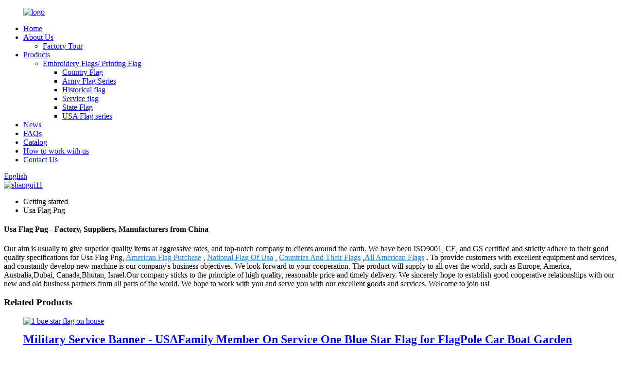

--- FILE ---
content_type: text/html
request_url: https://www.worldflagmaker.com/usa-flag-png/
body_size: 9902
content:
<!DOCTYPE html>
<html dir="ltr" lang="en">
<head>
<meta charset="UTF-8"/>
<meta http-equiv="Content-Type" content="text/html; charset=UTF-8" />
<!-- Google tag (gtag.js) -->
<script async src="https://www.googletagmanager.com/gtag/js?id=G-9VYR1XR1XM"></script>
<script>
  window.dataLayer = window.dataLayer || [];
  function gtag(){dataLayer.push(arguments);}
  gtag('js', new Date());

  gtag('config', 'G-9VYR1XR1XM');
</script>
<title>Wholesale Usa Flag Png Manufacturer and Supplier, Factory | Shangqi</title>
<meta name="viewport" content="width=device-width,initial-scale=1,minimum-scale=1,maximum-scale=1,user-scalable=no">
<link rel="apple-touch-icon-precomposed" href="">
<meta name="format-detection" content="telephone=no">
<meta name="apple-mobile-web-app-capable" content="yes">
<meta name="apple-mobile-web-app-status-bar-style" content="black">
<link href="//cdn.globalso.com/worldflagmaker/style/global/style.css" rel="stylesheet" onload="this.onload=null;this.rel='stylesheet'">
<link href="//cdn.globalso.com/worldflagmaker/style/public/public.css" rel="stylesheet" onload="this.onload=null;this.rel='stylesheet'">

<link rel="shortcut icon" href="https://cdn.globalso.com/worldflagmaker/ico.png" />
<link rel="canonical" href="https://www.worldflagmaker.com/usa-flag-png/" />
<meta name="description" content="Usa Flag Png Manufacturers, Factory, Suppliers From China, Since establishment within the early 1990s, now we have arrange our sale network in USA, Germany, Asia, and several Middle Eastern countries. We intention to get a top class supplier for worldwide OEM and aftermarket!" />
</head>
<body>
<div class="container">
<header class="index_web_head web_head">
    <div class="layout">
       <figure class="logo"><a href="https://www.worldflagmaker.com/">
                <img src="https://cdn.globalso.com/worldflagmaker/logo2.png" alt="logo">
                </a></figure>
      <nav class="nav_wrap">
        <ul class="head_nav">
        <li><a href="/">Home</a></li>
<li><a href="https://www.worldflagmaker.com/about-us/">About Us</a>
<ul class="sub-menu">
	<li><a href="https://www.worldflagmaker.com/factory-tour/">Factory Tour</a></li>
</ul>
</li>
<li><a href="https://www.worldflagmaker.com/products/">Products</a>
<ul class="sub-menu">
	<li><a href="https://www.worldflagmaker.com/embroidery-flags-printing-flag/">Embroidery Flags/ Printing Flag</a>
	<ul class="sub-menu">
		<li><a href="https://www.worldflagmaker.com/country-flag/">Country Flag</a></li>
		<li><a href="https://www.worldflagmaker.com/army-flag-series/">Army Flag Series</a></li>
		<li><a href="https://www.worldflagmaker.com/historical-flag/">Historical flag</a></li>
		<li><a href="https://www.worldflagmaker.com/service-flag/">Service flag</a></li>
		<li><a href="https://www.worldflagmaker.com/state-flag/">State Flag</a></li>
		<li><a href="https://www.worldflagmaker.com/usa-flag-series/">USA Flag series</a></li>
	</ul>
</li>
</ul>
</li>
<li><a href="https://www.worldflagmaker.com/news/">News</a></li>
<li><a href="https://www.worldflagmaker.com/faqs/">FAQs</a></li>
<li><a href="https://www.worldflagmaker.com/catalog/">Catalog</a></li>
<li><a href="https://www.worldflagmaker.com/how-to-work-with-us/">How to work with us</a></li>
<li><a href="https://www.worldflagmaker.com/contact-us/">Contact Us</a></li>
      </ul>
      </nav>
      <div class="head_right">
        <b id="btn-search" class="btn--search"></b>
        <div class="change-language ensemble">
  <div class="change-language-info">
    <div class="change-language-title medium-title">
       <div class="language-flag language-flag-en"><a href="https://www.worldflagmaker.com/"><b class="country-flag"></b><span>English</span> </a></div>
       <b class="language-icon"></b> 
    </div>
	<div class="change-language-cont sub-content">
        <div class="empty"></div>
    </div>
  </div>
</div>
<!--theme211-->      </div>
    </div>
  </header>            <section class='tag_banner'>
            <a href="/about-us/">
                <img width="100%" height="auto" src="https://cdn.globalso.com/worldflagmaker/shangqi111.jpg" alt="shangqi11">
            </a>
        </section>
        <section class="global_page">
        <section class="layout">
            <ul class="global_path_nav">
                <li><a>Getting started</a></li>
                <li><a>Usa Flag Png</a></li>
            </ul>
            <section class="global_section global_section01">
                <h1 class="global_title">Usa Flag Png - Factory, Suppliers, Manufacturers from China</h1>
                <p>
                                                Our aim is usually to give superior quality items at aggressive rates, and top-notch company to clients around the earth. We have been ISO9001, CE, and GS certified and strictly adhere to their good quality specifications for Usa Flag Png, <a style="color:#167fdf" href="https://www.worldflagmaker.com/american-flag-purchase/" title="American Flag Purchase">American Flag Purchase</a> , <a style="color:#167fdf" href="https://www.worldflagmaker.com/national-flag-of-usa/" title="National Flag Of Usa">National Flag Of Usa</a> , <a style="color:#167fdf" href="https://www.worldflagmaker.com/countries-and-their-flags/" title="Countries And Their Flags">Countries And Their Flags</a> ,<a style="color:#167fdf" href="https://www.worldflagmaker.com/all-american-flags/" title="All American Flags">All American Flags</a> . To provide customers with excellent equipment and services, and constantly develop new machine is our company's business objectives. We look forward to your cooperation. The product will supply to all over the world, such as Europe, America, Australia,Dubai, Canada,Bhutan, Israel.Our company sticks to the principle of high quality, reasonable price and timely delivery. We sincerely hope to establish good cooperative relationships with our new and old business partners from all parts of the world. We hope to work with you and serve you with our excellent goods and services. Welcome to join us!                                        </p>

            </section>
            <section class="global_section global_section02">
                <h3 class="global_title">Related Products</h3>
                <div class="global_top_products flex_wrap">
                    <div class="global_leftpd global_product phref">
                                                <figure><a href="https://www.worldflagmaker.com/military-service-banner-usafamily-member-on-service-one-blue-star-flag-for-flagpole-car-boat-garden-product/" title="Military Service Banner - USAFamily Member On Service One Blue Star Flag for FlagPole Car Boat Garden"><div class="img"><img src="https://cdn.globalso.com/worldflagmaker/1-bue-star-flag-on-house.jpg" alt="1 bue star flag on house"><a class="fancybox pd_icon" href="https://cdn.globalso.com/worldflagmaker/1-bue-star-flag-on-house.jpg" data-fancybox-group="gallery" title="1 bue star flag on house"></a></div></a><figcaption><h2 style="margin-top: 15px;"><a href="https://www.worldflagmaker.com/military-service-banner-usafamily-member-on-service-one-blue-star-flag-for-flagpole-car-boat-garden-product/" title="Military Service Banner - USAFamily Member On Service One Blue Star Flag for FlagPole Car Boat Garden">Military Service Banner - USAFamily Member On Service One Blue Star Flag for FlagPole Car Boat Garden</a></h2><a href="https://www.worldflagmaker.com/military-service-banner-usafamily-member-on-service-one-blue-star-flag-for-flagpole-car-boat-garden-product/" title="Military Service Banner - USAFamily Member On Service One Blue Star Flag for FlagPole Car Boat Garden" class="global_toppd_btn">Read More</a></figcaption></figure>
                    </div>
                    <div class="global_rightpd flex_wrap">
                                                    <div class="global_product">
                                <figure>
                                    <div class="img">
                                        <a href="https://www.worldflagmaker.com/13-stars-usa-pleated-fan-flag-embroidery-for-garden-decoration-product/" title="13 Stars USA Pleated Fan Flag Embroidery for Garden Decoration"><img src="https://cdn.globalso.com/worldflagmaker/1-Embroidery-USA-windsock1.jpg" alt="1 Embroidery USA windsock"><a class="fancybox pd_icon" href="https://cdn.globalso.com/worldflagmaker/1-Embroidery-USA-windsock1.jpg" data-fancybox-group="gallery" title="1 Embroidery USA windsock" data-fancybox-group="gallery"></a></a></div>
                                    <figcaption>
                                        <h2 style="margin-top: 8px;height:36px!important;line-height:18px!important;overflow:hidden"><a style=""  href="https://www.worldflagmaker.com/13-stars-usa-pleated-fan-flag-embroidery-for-garden-decoration-product/" title="13 Stars USA Pleated Fan Flag Embroidery for Garden Decoration">13 Stars USA Pleated Fan Flag Embroidery for Garden Decoration</a></h2>
                                    </figcaption>
                                </figure>
                            </div>
                                                    <div class="global_product">
                                <figure>
                                    <div class="img">
                                        <a href="https://www.worldflagmaker.com/usa-flag-embroidery-printed-pole-car-boat-garden-product/" title="USA flag Embroidery Printed Pole Car Boat Garden"><img src="https://cdn.globalso.com/worldflagmaker/81K+wukk08L._AC_SL1200_.jpg" alt="81K+wukk08L._AC_SL1200_"><a class="fancybox pd_icon" href="https://cdn.globalso.com/worldflagmaker/81K+wukk08L._AC_SL1200_.jpg" data-fancybox-group="gallery" title="81K+wukk08L._AC_SL1200_" data-fancybox-group="gallery"></a></a></div>
                                    <figcaption>
                                        <h2 style="margin-top: 8px;height:36px!important;line-height:18px!important;overflow:hidden"><a style=""  href="https://www.worldflagmaker.com/usa-flag-embroidery-printed-pole-car-boat-garden-product/" title="USA flag Embroidery Printed Pole Car Boat Garden">USA flag Embroidery Printed Pole Car Boat Garden</a></h2>
                                    </figcaption>
                                </figure>
                            </div>
                                                    <div class="global_product">
                                <figure>
                                    <div class="img">
                                        <a href="https://www.worldflagmaker.com/50-stars-usa-windsock-patriotic-embroidery-for-garden-decoration-product/" title="50 Stars USA Windsock Patriotic Embroidery for Garden Decoration"><img src="https://cdn.globalso.com/worldflagmaker/1-Embroidery-USA-windsock3.jpg" alt="1-Embroidery-USA-windsock"><a class="fancybox pd_icon" href="https://cdn.globalso.com/worldflagmaker/1-Embroidery-USA-windsock3.jpg" data-fancybox-group="gallery" title="1-Embroidery-USA-windsock" data-fancybox-group="gallery"></a></a></div>
                                    <figcaption>
                                        <h2 style="margin-top: 8px;height:36px!important;line-height:18px!important;overflow:hidden"><a style=""  href="https://www.worldflagmaker.com/50-stars-usa-windsock-patriotic-embroidery-for-garden-decoration-product/" title="50 Stars USA Windsock Patriotic Embroidery for Garden Decoration">50 Stars USA Windsock Patriotic Embroidery for Garden Decoration</a></h2>
                                    </figcaption>
                                </figure>
                            </div>
                                                    <div class="global_product">
                                <figure>
                                    <div class="img">
                                        <a href="https://www.worldflagmaker.com/irish-flag-embroidery-printed-for-pole-car-boat-garden-product/" title="Irish Flag Embroidery Printed for Pole Car Boat Garden"><img src="https://cdn.globalso.com/worldflagmaker/1-Sewing-Ireland-Flag1.jpg" alt="1 Sewing Ireland Flag"><a class="fancybox pd_icon" href="https://cdn.globalso.com/worldflagmaker/1-Sewing-Ireland-Flag1.jpg" data-fancybox-group="gallery" title="1 Sewing Ireland Flag" data-fancybox-group="gallery"></a></a></div>
                                    <figcaption>
                                        <h2 style="margin-top: 8px;height:36px!important;line-height:18px!important;overflow:hidden"><a style=""  href="https://www.worldflagmaker.com/irish-flag-embroidery-printed-for-pole-car-boat-garden-product/" title="Irish Flag Embroidery Printed for Pole Car Boat Garden">Irish Flag Embroidery Printed for Pole Car Boat Garden</a></h2>
                                    </figcaption>
                                </figure>
                            </div>
                                                    <div class="global_product">
                                <figure>
                                    <div class="img">
                                        <a href="https://www.worldflagmaker.com/us-marine-corps-flag-embroidery-printed-pole-car-boat-garden-product/" title="US Marine Corps Flag Embroidery Printed Pole Car Boat Garden"><img src="https://cdn.globalso.com/worldflagmaker/1-Embroidery-Marine-Flag.jpg" alt="1-Embroidery-Marine-Flag"><a class="fancybox pd_icon" href="https://cdn.globalso.com/worldflagmaker/1-Embroidery-Marine-Flag.jpg" data-fancybox-group="gallery" title="1-Embroidery-Marine-Flag" data-fancybox-group="gallery"></a></a></div>
                                    <figcaption>
                                        <h2 style="margin-top: 8px;height:36px!important;line-height:18px!important;overflow:hidden"><a style=""  href="https://www.worldflagmaker.com/us-marine-corps-flag-embroidery-printed-pole-car-boat-garden-product/" title="US Marine Corps Flag Embroidery Printed Pole Car Boat Garden">US Marine Corps Flag Embroidery Printed Pole Car Boat Garden</a></h2>
                                    </figcaption>
                                </figure>
                            </div>
                                                    <div class="global_product">
                                <figure>
                                    <div class="img">
                                        <a href="https://www.worldflagmaker.com/us-thin-yellow-line-flag-for-flagpole-car-boat-garden-3-product/" title="US Thin Yellow Line Flag for FlagPole Car Boat Garden"><img src="https://cdn.globalso.com/worldflagmaker/1-Embroidery-flag-of-thin-yellow-line1.jpg" alt="1 Embroidery flag of thin yellow line"><a class="fancybox pd_icon" href="https://cdn.globalso.com/worldflagmaker/1-Embroidery-flag-of-thin-yellow-line1.jpg" data-fancybox-group="gallery" title="1 Embroidery flag of thin yellow line" data-fancybox-group="gallery"></a></a></div>
                                    <figcaption>
                                        <h2 style="margin-top: 8px;height:36px!important;line-height:18px!important;overflow:hidden"><a style=""  href="https://www.worldflagmaker.com/us-thin-yellow-line-flag-for-flagpole-car-boat-garden-3-product/" title="US Thin Yellow Line Flag for FlagPole Car Boat Garden">US Thin Yellow Line Flag for FlagPole Car Boat Garden</a></h2>
                                    </figcaption>
                                </figure>
                            </div>
                                            </div>
                </div>
            </section>
                            <section class="global_section global_advertisement">

                    <a href="/about-us/">
                        <img width="100%" height="auto" src="https://cdn.globalso.com/worldflagmaker/shangqi2.jpg" alt="shangqi2">
                    </a>
                </section>
                        <section class="global_section global_sell_product">
                <h3 class="global_title">Top Selling Products</h3>
                <ul class="global_featuredpd flex_wrap">
                                            <li class="global_featureed_item">
                            <figure>
                                <div class="img">
                                    <a href="https://www.worldflagmaker.com/american-flag-embroidery-printed-for-pole-car-boat-garden-product/" title="American Flag Embroidery Printed for Pole Car Boat Garden"><img src="https://cdn.globalso.com/worldflagmaker/1-embroidery-flag-of-usa-flag.jpg" alt="1 embroidery flag of usa flag"><a class="fancybox pd_icon" href="https://cdn.globalso.com/worldflagmaker/1-embroidery-flag-of-usa-flag.jpg" data-fancybox-group="gallery" title="1 embroidery flag of usa flag" data-fancybox-group="gallery"></a></a>
                                </div>
                                <figcaption>
                                    <h2 style="margin-top: 8px;height:36px!important;line-height:18px!important;overflow:hidden">
                                        <a style="height:36px!important;line-height:18px!important;overflow:hidden"  href="https://www.worldflagmaker.com/american-flag-embroidery-printed-for-pole-car-boat-garden-product/" title="American Flag Embroidery Printed for Pole Car Boat Garden">American Flag Embroidery Printed for Pole Car Boat Garden</a>
                                    </h2>
                                </figcaption>
                            </figure>
                        </li>
                                            <li class="global_featureed_item">
                            <figure>
                                <div class="img">
                                    <a href="https://www.worldflagmaker.com/us-coast-guard-flag-embroidery-printed-pole-car-boat-garden-product/" title="US Coast Guard Flag Embroidery Printed Pole Car Boat Garden"><img src="https://cdn.globalso.com/worldflagmaker/1-Embroidery-Coast-Guard-Flag-3ply.jpg" alt="1-Embroidery-Coast-Guard-Flag-3ply"><a class="fancybox pd_icon" href="https://cdn.globalso.com/worldflagmaker/1-Embroidery-Coast-Guard-Flag-3ply.jpg" data-fancybox-group="gallery" title="1-Embroidery-Coast-Guard-Flag-3ply" data-fancybox-group="gallery"></a></a>
                                </div>
                                <figcaption>
                                    <h2 style="margin-top: 8px;height:36px!important;line-height:18px!important;overflow:hidden">
                                        <a style="height:36px!important;line-height:18px!important;overflow:hidden"  href="https://www.worldflagmaker.com/us-coast-guard-flag-embroidery-printed-pole-car-boat-garden-product/" title="US Coast Guard Flag Embroidery Printed Pole Car Boat Garden">US Coast Guard Flag Embroidery Printed Pole Car Boat Garden</a>
                                    </h2>
                                </figcaption>
                            </figure>
                        </li>
                                            <li class="global_featureed_item">
                            <figure>
                                <div class="img">
                                    <a href="https://www.worldflagmaker.com/us-police-memorial-flag-for-flagpole-car-boat-garden-product/" title="US Police memorial Flag for flagpole Car Boat Garden"><img src="https://cdn.globalso.com/worldflagmaker/1-embroidery-flag-of-thin-green-line.jpg" alt="1 embroidery flag of thin green line"><a class="fancybox pd_icon" href="https://cdn.globalso.com/worldflagmaker/1-embroidery-flag-of-thin-green-line.jpg" data-fancybox-group="gallery" title="1 embroidery flag of thin green line" data-fancybox-group="gallery"></a></a>
                                </div>
                                <figcaption>
                                    <h2 style="margin-top: 8px;height:36px!important;line-height:18px!important;overflow:hidden">
                                        <a style="height:36px!important;line-height:18px!important;overflow:hidden"  href="https://www.worldflagmaker.com/us-police-memorial-flag-for-flagpole-car-boat-garden-product/" title="US Police memorial Flag for flagpole Car Boat Garden">US Police memorial Flag for flagpole Car Boat Garden</a>
                                    </h2>
                                </figcaption>
                            </figure>
                        </li>
                                            <li class="global_featureed_item">
                            <figure>
                                <div class="img">
                                    <a href="https://www.worldflagmaker.com/philippine-flag-embroidery-printed-for-pole-car-boat-garden-product/" title="Philippine Flag Embroidery Printed for Pole Car Boat Garden"><img src="https://cdn.globalso.com/worldflagmaker/1-Emboidery-Philippine-Flag1.jpg" alt="1 Emboidery Philippine Flag"><a class="fancybox pd_icon" href="https://cdn.globalso.com/worldflagmaker/1-Emboidery-Philippine-Flag1.jpg" data-fancybox-group="gallery" title="1 Emboidery Philippine Flag" data-fancybox-group="gallery"></a></a>
                                </div>
                                <figcaption>
                                    <h2 style="margin-top: 8px;height:36px!important;line-height:18px!important;overflow:hidden">
                                        <a style="height:36px!important;line-height:18px!important;overflow:hidden"  href="https://www.worldflagmaker.com/philippine-flag-embroidery-printed-for-pole-car-boat-garden-product/" title="Philippine Flag Embroidery Printed for Pole Car Boat Garden">Philippine Flag Embroidery Printed for Pole Car Boat Garden</a>
                                    </h2>
                                </figcaption>
                            </figure>
                        </li>
                                            <li class="global_featureed_item">
                            <figure>
                                <div class="img">
                                    <a href="https://www.worldflagmaker.com/united-states-army-flag-embroidery-printed-for-pole-car-boat-garden-product/" title="United States Army Flag Embroidery Printed for Pole Car Boat Garden"><img src="https://cdn.globalso.com/worldflagmaker/1-Embroidery-Army-Flag.jpg" alt="1-Embroidery-Army-Flag"><a class="fancybox pd_icon" href="https://cdn.globalso.com/worldflagmaker/1-Embroidery-Army-Flag.jpg" data-fancybox-group="gallery" title="1-Embroidery-Army-Flag" data-fancybox-group="gallery"></a></a>
                                </div>
                                <figcaption>
                                    <h2 style="margin-top: 8px;height:36px!important;line-height:18px!important;overflow:hidden">
                                        <a style="height:36px!important;line-height:18px!important;overflow:hidden"  href="https://www.worldflagmaker.com/united-states-army-flag-embroidery-printed-for-pole-car-boat-garden-product/" title="United States Army Flag Embroidery Printed for Pole Car Boat Garden">United States Army Flag Embroidery Printed for Pole Car Boat Garden</a>
                                    </h2>
                                </figcaption>
                            </figure>
                        </li>
                                            <li class="global_featureed_item">
                            <figure>
                                <div class="img">
                                    <a href="https://www.worldflagmaker.com/finnish-flag-embroidery-printed-for-pole-car-boat-garden-product/" title="Finnish Flag Embroidery Printed for Pole Car Boat Garden"><img src="https://cdn.globalso.com/worldflagmaker/1-Sewn-finnish-flag1.jpg" alt="1 Sewn finnish flag"><a class="fancybox pd_icon" href="https://cdn.globalso.com/worldflagmaker/1-Sewn-finnish-flag1.jpg" data-fancybox-group="gallery" title="1 Sewn finnish flag" data-fancybox-group="gallery"></a></a>
                                </div>
                                <figcaption>
                                    <h2 style="margin-top: 8px;height:36px!important;line-height:18px!important;overflow:hidden">
                                        <a style="height:36px!important;line-height:18px!important;overflow:hidden"  href="https://www.worldflagmaker.com/finnish-flag-embroidery-printed-for-pole-car-boat-garden-product/" title="Finnish Flag Embroidery Printed for Pole Car Boat Garden">Finnish Flag Embroidery Printed for Pole Car Boat Garden</a>
                                    </h2>
                                </figcaption>
                            </figure>
                        </li>
                                            <li class="global_featureed_item">
                            <figure>
                                <div class="img">
                                    <a href="https://www.worldflagmaker.com/us-navy-flag-embroidery-printed-for-pole-car-boat-garden-product/" title="US NAVY Flag Embroidery Printed for Pole Car Boat Garden"><img src="https://cdn.globalso.com/worldflagmaker/1-3ply-double-sided-Embroidery-Navy-Flag.jpg" alt="1 3ply double sided Embroidery Navy Flag"><a class="fancybox pd_icon" href="https://cdn.globalso.com/worldflagmaker/1-3ply-double-sided-Embroidery-Navy-Flag.jpg" data-fancybox-group="gallery" title="1 3ply double sided Embroidery Navy Flag" data-fancybox-group="gallery"></a></a>
                                </div>
                                <figcaption>
                                    <h2 style="margin-top: 8px;height:36px!important;line-height:18px!important;overflow:hidden">
                                        <a style="height:36px!important;line-height:18px!important;overflow:hidden"  href="https://www.worldflagmaker.com/us-navy-flag-embroidery-printed-for-pole-car-boat-garden-product/" title="US NAVY Flag Embroidery Printed for Pole Car Boat Garden">US NAVY Flag Embroidery Printed for Pole Car Boat Garden</a>
                                    </h2>
                                </figcaption>
                            </figure>
                        </li>
                                            <li class="global_featureed_item">
                            <figure>
                                <div class="img">
                                    <a href="https://www.worldflagmaker.com/us-police-and-fire-department-flag-for-pole-car-boat-garden-3-product/" title="US Police and Fire Department Flag for Pole Car Boat Garden"><img src="https://cdn.globalso.com/worldflagmaker/1-Thin-Blue-and-Red-Line-Flag2.jpg" alt="1 Thin Blue and Red Line Flag"><a class="fancybox pd_icon" href="https://cdn.globalso.com/worldflagmaker/1-Thin-Blue-and-Red-Line-Flag2.jpg" data-fancybox-group="gallery" title="1 Thin Blue and Red Line Flag" data-fancybox-group="gallery"></a></a>
                                </div>
                                <figcaption>
                                    <h2 style="margin-top: 8px;height:36px!important;line-height:18px!important;overflow:hidden">
                                        <a style="height:36px!important;line-height:18px!important;overflow:hidden"  href="https://www.worldflagmaker.com/us-police-and-fire-department-flag-for-pole-car-boat-garden-3-product/" title="US Police and Fire Department Flag for Pole Car Boat Garden">US Police and Fire Department Flag for Pole Car Boat Garden</a>
                                    </h2>
                                </figcaption>
                            </figure>
                        </li>
                                            <li class="global_featureed_item">
                            <figure>
                                <div class="img">
                                    <a href="https://www.worldflagmaker.com/embroidery-printed-massachusetts-state-flag-for-flagpole-car-boat-garden-product/" title="Embroidery Printed Massachusetts State flag for flagpole Car Boat Garden"><img src="https://cdn.globalso.com/worldflagmaker/b-1.jpg" alt="b (1)"><a class="fancybox pd_icon" href="https://cdn.globalso.com/worldflagmaker/b-1.jpg" data-fancybox-group="gallery" title="b (1)" data-fancybox-group="gallery"></a></a>
                                </div>
                                <figcaption>
                                    <h2 style="margin-top: 8px;height:36px!important;line-height:18px!important;overflow:hidden">
                                        <a style="height:36px!important;line-height:18px!important;overflow:hidden"  href="https://www.worldflagmaker.com/embroidery-printed-massachusetts-state-flag-for-flagpole-car-boat-garden-product/" title="Embroidery Printed Massachusetts State flag for flagpole Car Boat Garden">Embroidery Printed Massachusetts State flag for flagpole Car Boat Garden</a>
                                    </h2>
                                </figcaption>
                            </figure>
                        </li>
                                            <li class="global_featureed_item">
                            <figure>
                                <div class="img">
                                    <a href="https://www.worldflagmaker.com/embroidery-printed-ohio-state-flag-for-flagpole-car-boat-garden-product/" title="Embroidery Printed Ohio State flag for flagpole Car Boat Garden"><img src="https://cdn.globalso.com/worldflagmaker/c-4.jpg" alt="c (4)"><a class="fancybox pd_icon" href="https://cdn.globalso.com/worldflagmaker/c-4.jpg" data-fancybox-group="gallery" title="c (4)" data-fancybox-group="gallery"></a></a>
                                </div>
                                <figcaption>
                                    <h2 style="margin-top: 8px;height:36px!important;line-height:18px!important;overflow:hidden">
                                        <a style="height:36px!important;line-height:18px!important;overflow:hidden"  href="https://www.worldflagmaker.com/embroidery-printed-ohio-state-flag-for-flagpole-car-boat-garden-product/" title="Embroidery Printed Ohio State flag for flagpole Car Boat Garden">Embroidery Printed Ohio State flag for flagpole Car Boat Garden</a>
                                    </h2>
                                </figcaption>
                            </figure>
                        </li>
                                            <li class="global_featureed_item">
                            <figure>
                                <div class="img">
                                    <a href="https://www.worldflagmaker.com/german-flag-embroidery-printed-for-pole-car-boat-garden-product/" title="German Flag Embroidery Printed for Pole Car Boat Garden"><img src="https://cdn.globalso.com/worldflagmaker/1-Sewn-Germany-flag1.jpg" alt="1 Sewn Germany flag"><a class="fancybox pd_icon" href="https://cdn.globalso.com/worldflagmaker/1-Sewn-Germany-flag1.jpg" data-fancybox-group="gallery" title="1 Sewn Germany flag" data-fancybox-group="gallery"></a></a>
                                </div>
                                <figcaption>
                                    <h2 style="margin-top: 8px;height:36px!important;line-height:18px!important;overflow:hidden">
                                        <a style="height:36px!important;line-height:18px!important;overflow:hidden"  href="https://www.worldflagmaker.com/german-flag-embroidery-printed-for-pole-car-boat-garden-product/" title="German Flag Embroidery Printed for Pole Car Boat Garden">German Flag Embroidery Printed for Pole Car Boat Garden</a>
                                    </h2>
                                </figcaption>
                            </figure>
                        </li>
                                            <li class="global_featureed_item">
                            <figure>
                                <div class="img">
                                    <a href="https://www.worldflagmaker.com/us-police-and-fire-department-flag-for-pole-car-boat-garden-product/" title="US Police and Fire Department Flag for Pole Car Boat Garden"><img src="https://cdn.globalso.com/worldflagmaker/1-Thin-Blue-and-Red-Line-Flag.jpg" alt="1 Thin Blue and Red Line Flag"><a class="fancybox pd_icon" href="https://cdn.globalso.com/worldflagmaker/1-Thin-Blue-and-Red-Line-Flag.jpg" data-fancybox-group="gallery" title="1 Thin Blue and Red Line Flag" data-fancybox-group="gallery"></a></a>
                                </div>
                                <figcaption>
                                    <h2 style="margin-top: 8px;height:36px!important;line-height:18px!important;overflow:hidden">
                                        <a style="height:36px!important;line-height:18px!important;overflow:hidden"  href="https://www.worldflagmaker.com/us-police-and-fire-department-flag-for-pole-car-boat-garden-product/" title="US Police and Fire Department Flag for Pole Car Boat Garden">US Police and Fire Department Flag for Pole Car Boat Garden</a>
                                    </h2>
                                </figcaption>
                            </figure>
                        </li>
                                    </ul>
            </section>
                        <section class="global_section global_related_tab_container">
                <ul class="global_tabs">
                                            <li class="active"><i></i>Related Blog</li><li><i></i>Reviews</li>
                                                                            </ul>
                <div class="global_tab_container">
                                            <div class="global_rela_wrap global_relanews_wrap show_wrap">
                            <ul class="global_related_items flex_wrap global_related_columus">
                                                                    <li class="global_related_columu">
                                        <h3 class="related_title"><a href="https://www.worldflagmaker.com/news/owning-an-american-flag-is-a-responsibility/"  title="Owning an American flag is a responsibility">Owning an American flag is a responsibility</a></h3>
                                        <div class="related_info">The rules for handling and displaying the U.S. Flag are defined by a law known as the U.S. Flag Code. We have excerpted the federal regulations here without any changes so you can find the facts he...</div>
                                    </li>
                                                                    <li class="global_related_columu">
                                        <h3 class="related_title"><a href="https://www.worldflagmaker.com/news/a-variety-of-flags-to-meet-diverse-needs/"  title="A variety of flags to meet diverse needs.">A variety of flags to meet diverse needs.</a></h3>
                                        <div class="related_info">Shandong Shangqi Flag offers a series of embroidered Colombian flags designed for flagpoles, cars, boats, and gardens. This series utilizes high-quality materials, exquisite craftsmanship, and a wi...</div>
                                    </li>
                                                                    <li class="global_related_columu">
                                        <h3 class="related_title"><a href="https://www.worldflagmaker.com/news/embroidery-flags/"  title="Embroidery Flags">Embroidery Flags</a></h3>
                                        <div class="related_info"> 
Embroidered flags add a touch of elegance and patriotism to special occasions
In recent years, event organizers, party planners, and individuals have increasingly turned to incorporating embroide...</div>
                                    </li>
                                                                    <li class="global_related_columu">
                                        <h3 class="related_title"><a href="https://www.worldflagmaker.com/news/the-proper-rules-and-etiquette-for-flying-the-american-flag/"  title="The proper rules and etiquette for flying the american flag">The proper rules and etiquette for flying the american flag</a></h3>
                                        <div class="related_info">Here&#8217;s how to properly adhere to U.S. flag code when flying Old Glory at home.
Displaying an American flag is a great way to show off your love for the country. However, your act of patriotis...</div>
                                    </li>
                                                                    <li class="global_related_columu">
                                        <h3 class="related_title"><a href="https://www.worldflagmaker.com/news/knowledge-of-flag-of-united-kingdom/"  title="Knowledge of flag of United Kingdom">Knowledge of flag of United Kingdom</a></h3>
                                        <div class="related_info">The Union Flag, popularly known as the Union Jack, is the national flag of the United Kingdom or UK. It is the British flag.
Our UK flags are produced in China so this flag will match others of the...</div>
                                    </li>
                                                                    <li class="global_related_columu">
                                        <h3 class="related_title"><a href="https://www.worldflagmaker.com/news/moments-in-usa-flag-history/"  title="Moments in usa flag history">Moments in usa flag history</a></h3>
                                        <div class="related_info">The Flag of the United States is a symbol of freedom and patriotism. Though the design of the Flag has been portrayed differently, the stars and stripes have been a constant companion throughout Am...</div>
                                    </li>
                                                            </ul>
                        </div>
                                                <div class="global_rela_wrap global_relareview_wrap ">
                            <ul class="global_related_items flex_wrap global_related_columus">
                                
                                                                    <li class="global_related_item global_related_columu">
                                        <h4 class="related_title"><i class="fa_icontw"></i>
                                            <a  title="">Janet<span style='font-size:14px;font-weight:400;'> 2022.12.27 00:32:30</span></a>
                                            <span class="re_star">
                                                <img src="//cdn.globalso.com/img/star01.png" alt="">
                                                <img src="//cdn.globalso.com/img/star01.png" alt="">
                                                <img src="//cdn.globalso.com/img/star01.png" alt="">
                                                <img src="//cdn.globalso.com/img/star01.png" alt="">
                                                <img src="//cdn.globalso.com/img/star01.png" alt=""></span></h4><div class="related_info"> This is a honest and trustworthy company, technology and equipment are very advanced and the prodduct is very adequate, there is no worry in the suppliment.</div>
                                    </li>
                                                                    <li class="global_related_item global_related_columu">
                                        <h4 class="related_title"><i class="fa_icontw"></i>
                                            <a  title="">Danny<span style='font-size:14px;font-weight:400;'> 2022.12.20 02:17:25</span></a>
                                            <span class="re_star">
                                                <img src="//cdn.globalso.com/img/star01.png" alt="">
                                                <img src="//cdn.globalso.com/img/star01.png" alt="">
                                                <img src="//cdn.globalso.com/img/star01.png" alt="">
                                                <img src="//cdn.globalso.com/img/star01.png" alt="">
                                                <img src="//cdn.globalso.com/img/star01.png" alt=""></span></h4><div class="related_info"> It is a very good, very rare business partners, looking forward to the next more perfect cooperation!</div>
                                    </li>
                                                                    <li class="global_related_item global_related_columu">
                                        <h4 class="related_title"><i class="fa_icontw"></i>
                                            <a  title="">Odelette<span style='font-size:14px;font-weight:400;'> 2022.12.14 21:18:35</span></a>
                                            <span class="re_star">
                                                <img src="//cdn.globalso.com/img/star01.png" alt="">
                                                <img src="//cdn.globalso.com/img/star01.png" alt="">
                                                <img src="//cdn.globalso.com/img/star01.png" alt="">
                                                <img src="//cdn.globalso.com/img/star01.png" alt="">
                                                <img src="//cdn.globalso.com/img/star01.png" alt=""></span></h4><div class="related_info"> This manufacturers not only respected our choice and requirements, but also gave us a lot of good suggestions, ultimately， we successfully completed the procurement tasks.</div>
                                    </li>
                                                                    <li class="global_related_item global_related_columu">
                                        <h4 class="related_title"><i class="fa_icontw"></i>
                                            <a  title="">Bella<span style='font-size:14px;font-weight:400;'> 2022.12.14 08:48:57</span></a>
                                            <span class="re_star">
                                                <img src="//cdn.globalso.com/img/star01.png" alt="">
                                                <img src="//cdn.globalso.com/img/star01.png" alt="">
                                                <img src="//cdn.globalso.com/img/star01.png" alt="">
                                                <img src="//cdn.globalso.com/img/star01.png" alt="">
                                                <img src="//cdn.globalso.com/img/star01.png" alt=""></span></h4><div class="related_info"> The company can think what our think, the urgency of urgency to act in the interests of our position, can be said this is a responsible company, we had a happy cooperation!</div>
                                    </li>
                                                                    <li class="global_related_item global_related_columu">
                                        <h4 class="related_title"><i class="fa_icontw"></i>
                                            <a  title="">Henry stokeld<span style='font-size:14px;font-weight:400;'> 2022.12.04 13:49:40</span></a>
                                            <span class="re_star">
                                                <img src="//cdn.globalso.com/img/star01.png" alt="">
                                                <img src="//cdn.globalso.com/img/star01.png" alt="">
                                                <img src="//cdn.globalso.com/img/star01.png" alt="">
                                                <img src="//cdn.globalso.com/img/star01.png" alt="">
                                                <img src="//cdn.globalso.com/img/star01.png" alt=""></span></h4><div class="related_info"> It's really lucky to find such a professional and responsible manufacturer, the product quality is good and delivery is timely, very nice.</div>
                                    </li>
                                                                    <li class="global_related_item global_related_columu">
                                        <h4 class="related_title"><i class="fa_icontw"></i>
                                            <a  title="">Prima<span style='font-size:14px;font-weight:400;'> 2022.11.18 08:56:23</span></a>
                                            <span class="re_star">
                                                <img src="//cdn.globalso.com/img/star01.png" alt="">
                                                <img src="//cdn.globalso.com/img/star01.png" alt="">
                                                <img src="//cdn.globalso.com/img/star01.png" alt="">
                                                <img src="//cdn.globalso.com/img/star01.png" alt="">
                                                <img src="//cdn.globalso.com/img/star01.png" alt=""></span></h4><div class="related_info"> We have been cooperated with this company for many years, the company always ensure timely delivery ,good quality and correct number, we are good partners.</div>
                                    </li>
                                
                            </ul>
                        </div>
                                                                            </div>
            </section>
            <section class="global_section global_related_serach">
                <h3 class="global_title">related search</h3>
                <ul class="global_research">
                    <li><a href="https://www.worldflagmaker.com/france-national-color/" title="France National Color">France National Color</a> </li>
                    <li><a href="https://www.worldflagmaker.com/american-peacetime-flag/" title="American Peacetime Flag">American Peacetime Flag</a> </li>
                    <li><a href="https://www.worldflagmaker.com/australia-flag-png/" title="Australia Flag Png">Australia Flag Png</a> </li>
                    <li><a href="https://www.worldflagmaker.com/french-flag-colours/" title="French Flag Colours">French Flag Colours</a> </li>
                    <li><a href="https://www.worldflagmaker.com/south-east-asian-flags/" title="South East Asian Flags">South East Asian Flags</a> </li>
                    <li><a href="https://www.worldflagmaker.com/american-flag-today/" title="American Flag Today">American Flag Today</a> </li>
                    <li><a href="https://www.worldflagmaker.com/american-flag-with-vertical-stripes/" title="American Flag With Vertical Stripes">American Flag With Vertical Stripes</a> </li>
                    <li><a href="https://www.worldflagmaker.com/american-flag-on-house/" title="American Flag On House">American Flag On House</a> </li>
                    <li><a href="https://www.worldflagmaker.com/country-flags-png/" title="Country Flags Png">Country Flags Png</a> </li>
                    <li><a href="https://www.worldflagmaker.com/original-puerto-rican-flag/" title="Original Puerto Rican Flag">Original Puerto Rican Flag</a> </li>
                    <li><a href="https://www.worldflagmaker.com/philippine-national-flag/" title="Philippine National Flag">Philippine National Flag</a> </li>
                </ul>
            </section>
            <section class="global_section global_leave_message_container">
                <section class="global_message_wrap inquiry-form-wrap border_shadow">
                    <script type="text/javascript" src="//www.globalso.site/form.js"></script>
                </section>
            </section>
        </section>
    </section>
    <script src="//cdn.globalso.com/blog.js"></script>
	<script>
        $(".web_footer").append('<div style="width: 100%;text-align: center;"><a href="https://www.globalso.com" rel="dofollow">Power by Globalso.com</a></div>');
    </script>
    <link rel="stylesheet" type="text/css" href="//cdn.globalso.com/blog.css">
<footer class="web_footer">
    <div class="foot_items">
      <div class="layout">
        <div class="wow fadeInLeftA foot_item foot_item_info" data-wow-delay=".1s">
          <h3 class="title">Service</h3>
          <div class="foot_item_bd">
            <h3 class="info_tit">Service &amp; Support at Leica Microsystems</h3>
            <p class="info_desc">Ongoing, long-term support is key to us. Our commitment starts at production, 
  and continues through assembly, shipment, delivery and installation, 
  and on into the maintenance programs we offer. Because we believe that in today's world, 
  simply selling products will not do.</p>
            <div class="company_subscribe">
                <a href="javascript:" class=" wow fadeInRightA button sys_btn">Subscribe</a>
            </div>
          </div>
        </div>
        <div class="wow fadeInLeftA foot_item foot_item_contact" data-wow-delay=".2s">
          <h3 class="title">Contact us</h3>
          <div class="foot_item_bd">
            <address>
            <ul>
            <li class="foot_addr"> Chipan Village, Yinan County, Linyi City, Shandong Province, China, 276300</li>                                                      </ul>
            </address>
          </div>
        </div>
         <div class="wow fadeInLeftA foot_item foot_item_news" data-wow-delay=".4s">
          <h3 class="title">Latest News</h3>
          <div class="foot_item_bd">
            <ul>
                        <li class="news_cell">
              <figure class="cell_img"><a href="https://www.worldflagmaker.com/news/the-fusion-of-traditional-craftsmanship-and-modern-technology-the-art-and-innovation-of-flag-making/"><img src="https://cdn.globalso.com/worldflagmaker/6f617dd1-9677-4e22-8873-7ecc7d3b435f.png" alt="The Fusion of Traditional Craftsmanship and Modern Technology: The Art and Innovation of Flag Making"></a></figure>
              <div class="cell_cont">
                <time class="news_time">18/11/25</time>
                <h3 class="news_tit"><a href="https://www.worldflagmaker.com/news/the-fusion-of-traditional-craftsmanship-and-modern-technology-the-art-and-innovation-of-flag-making/">The Fusion of Traditional Craftsmanship a...</a></h3>
              </div>
            </li>
                        <li class="news_cell">
              <figure class="cell_img"><a href="https://www.worldflagmaker.com/news/a-variety-of-flags-to-meet-diverse-needs/"><img src="https://cdn.globalso.com/worldflagmaker/1-Sewn-Colombian-Flag1-300x3003.jpg" alt="A variety of flags to meet diverse needs."></a></figure>
              <div class="cell_cont">
                <time class="news_time">08/10/25</time>
                <h3 class="news_tit"><a href="https://www.worldflagmaker.com/news/a-variety-of-flags-to-meet-diverse-needs/">A variety of flags to meet diverse needs.</a></h3>
              </div>
            </li>
                        </ul>
          </div>
        </div>
      </div>
    </div>
    <div class="foot_bar wow fadeInUpA" data-wow-delay=".1s">
      <div class="layout">
        <figure class="foot_logo"><a href="https://www.worldflagmaker.com/">
                <img src="https://cdn.globalso.com/worldflagmaker/logo2.png" alt="logo">
                </a></figure>
        <div class="copyright">
                                © Copyright - 2010-2022 : All Rights Reserved.                 <script type="text/javascript" src="//www.globalso.site/livechat.js"></script>        <br><a href="/featured/">Hot Products</a> - <a href="/sitemap.xml">Sitemap</a> - <a href="https://www.worldflagmaker.com/">AMP Mobile</a>
<br><a href='https://www.worldflagmaker.com/dutch-american-flag/' title='Dutch American Flag'>Dutch American Flag</a>, 
<a href='https://www.worldflagmaker.com/flag-for-amsterdam/' title='Flag For Amsterdam'>Flag For Amsterdam</a>, 
<a href='https://www.worldflagmaker.com/australian-flag-with-red-background/' title='Australian Flag With Red Background'>Australian Flag With Red Background</a>, 
<a href='https://www.worldflagmaker.com/republica-dominicana-flag/' title='Republica Dominicana Flag'>Republica Dominicana Flag</a>, 
<a href='https://www.worldflagmaker.com/philippine-flag-hd/' title='Philippine Flag Hd'>Philippine Flag Hd</a>, 
<a href='https://www.worldflagmaker.com/malaysian-flag/' title='Malaysian Flag'>Malaysian Flag</a>,       </div>
        <ul class="foot_sns">
                        <li><a target="_blank" href=""><img src="https://cdn.globalso.com/worldflagmaker/sns04.png" alt="sns04"></a></li>
                        <li><a target="_blank" href=""><img src="https://cdn.globalso.com/worldflagmaker/sns05.png" alt="sns05"></a></li>
                        <li><a target="_blank" href=""><img src="https://cdn.globalso.com/worldflagmaker/sns01.png" alt="sns01"></a></li>
                        <li><a target="_blank" href=""><img src="https://cdn.globalso.com/worldflagmaker/sns02.png" alt="sns02"></a></li>
                        <li><a target="_blank" href=""><img src="https://cdn.globalso.com/worldflagmaker/sns03.png" alt="sns03"></a></li>
                      </ul>
      </div>
    </div>
  </footer>
<aside class="scrollsidebar" id="scrollsidebar">
  <div class="side_content">
    <div class="side_list">
      <header class="hd"><img src="//cdn.globalso.com/title_pic.png" alt="Online Inuiry"/></header>
      <div class="cont">
        <li><a class="email" href="javascript:">Send Email</a></li>
                                      </div>
                  <div class="side_title"><a  class="close_btn"><span>x</span></a></div>
    </div>
  </div>
  <div class="show_btn"></div>
</aside>
<div class="inquiry-pop-bd">
  <div class="inquiry-pop"> <i class="ico-close-pop" onClick="hideMsgPop();"></i> 
    <script type="text/javascript" src="//www.globalso.site/form.js"></script> 
  </div>
</div>
</div>
<div class="web-search"> <b id="btn-search-close" class="btn--search-close"></b>
  <div style=" width:100%">
    <div class="head-search">
      <form  action="/search.php" method="get">
          <input class="search-ipt" type="text" placeholder="Search entire shop here..." name="s" id="s" />
          <input type="hidden" name="cat" />
          <input class="search-btn" type="submit"  id="searchsubmit" value=""/>
           <span class="search-attr">Hit enter to search or ESC to close</span>
        </form>
    </div>
  </div>
</div>

<script type="text/javascript" src="//cdn.globalso.com/worldflagmaker/style/global/js/jquery.min.js"></script> 
<script type="text/javascript" src="//cdn.globalso.com/worldflagmaker/style/global/js/common.js"></script>
<script type="text/javascript" src="//cdn.globalso.com/worldflagmaker/style/public/public.js"></script> 
<!--[if lt IE 9]>
<script src="//cdn.globalso.com/worldflagmaker/style/global/js/html5.js"></script>
<![endif]-->
<script>
function getCookie(name) {
    var arg = name + "=";
    var alen = arg.length;
    var clen = document.cookie.length;
    var i = 0;
    while (i < clen) {
        var j = i + alen;
        if (document.cookie.substring(i, j) == arg) return getCookieVal(j);
        i = document.cookie.indexOf(" ", i) + 1;
        if (i == 0) break;
    }
    return null;
}
function setCookie(name, value) {
    var expDate = new Date();
    var argv = setCookie.arguments;
    var argc = setCookie.arguments.length;
    var expires = (argc > 2) ? argv[2] : null;
    var path = (argc > 3) ? argv[3] : null;
    var domain = (argc > 4) ? argv[4] : null;
    var secure = (argc > 5) ? argv[5] : false;
    if (expires != null) {
        expDate.setTime(expDate.getTime() + expires);
    }
    document.cookie = name + "=" + escape(value) + ((expires == null) ? "": ("; expires=" + expDate.toUTCString())) + ((path == null) ? "": ("; path=" + path)) + ((domain == null) ? "": ("; domain=" + domain)) + ((secure == true) ? "; secure": "");
}
function getCookieVal(offset) {
    var endstr = document.cookie.indexOf(";", offset);
    if (endstr == -1) endstr = document.cookie.length;
    return unescape(document.cookie.substring(offset, endstr));
}

var firstshow = 0;
var cfstatshowcookie = getCookie('easyiit_stats');
if (cfstatshowcookie != 1) {
    a = new Date();
    h = a.getHours();
    m = a.getMinutes();
    s = a.getSeconds();
    sparetime = 1000 * 60 * 60 * 24 * 1 - (h * 3600 + m * 60 + s) * 1000 - 1;
    setCookie('easyiit_stats', 1, sparetime, '/');
    firstshow = 1;
}
if (!navigator.cookieEnabled) {
    firstshow = 0;
}
var referrer = escape(document.referrer);
var currweb = escape(location.href);
var screenwidth = screen.width;
var screenheight = screen.height;
var screencolordepth = screen.colorDepth;
$(function($){
   $.post("https://www.worldflagmaker.com/statistic.php", { action:'stats_init', assort:0, referrer:referrer, currweb:currweb , firstshow:firstshow ,screenwidth:screenwidth, screenheight: screenheight, screencolordepth: screencolordepth, ranstr: Math.random()},function(data){}, "json");
			
});
</script>
</body>
</html><!-- Globalso Cache file was created in 0.9701931476593 seconds, on 29-11-25 23:36:34 -->